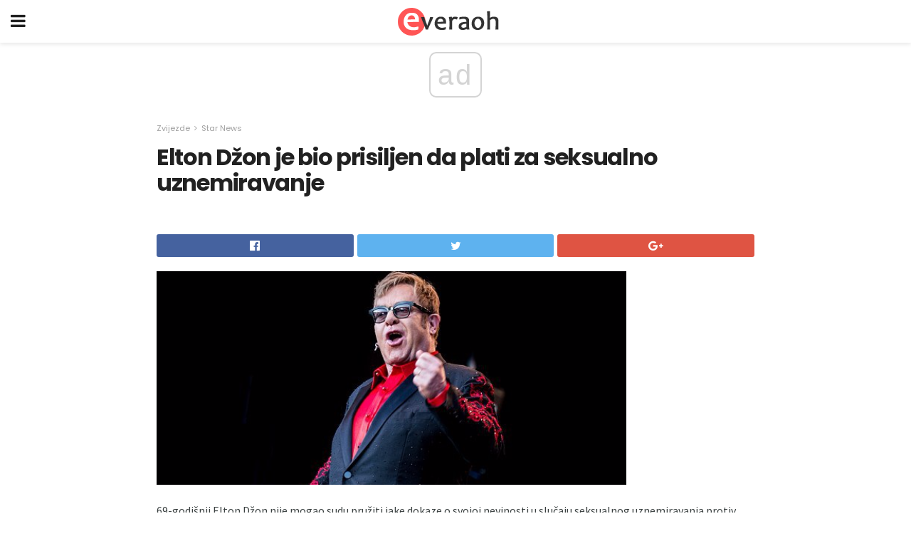

--- FILE ---
content_type: text/html; charset=UTF-8
request_url: https://bs.everaoh.com/elton-dzon-je-bio-prisiljen-da-plati-za-seksualno-uznemiravanje/
body_size: 13019
content:
<!doctype html>
<html amp>
<head>
<meta charset="utf-8">
<meta name="viewport" content="width=device-width,initial-scale=1,minimum-scale=1,maximum-scale=1,user-scalable=no">
<link rel="canonical" href="https://bs.everaoh.com/elton-dzon-je-bio-prisiljen-da-plati-za-seksualno-uznemiravanje/">
<script custom-element="amp-sidebar" src="https://cdn.ampproject.org/v0/amp-sidebar-0.1.js" async></script>
<link rel="icon" href="https://bs.everaoh.com/wp-content/themes/gadget-review/images/cropped-favicon-32x32.png" sizes="32x32" />
<link rel="icon" href="https://bs.everaoh.com/wp-content/themes/gadget-review/images/cropped-favicon-192x192.png" sizes="192x192" />
<link rel="apple-touch-icon-precomposed" href="https://bs.everaoh.com/wp-content/themes/gadget-review/images/cropped-favicon-180x180.png" />
<link href="https://maxcdn.bootstrapcdn.com/font-awesome/4.7.0/css/font-awesome.min.css" rel="stylesheet" type="text/css">
<title>Elton Džon je bio prisiljen da plati za seksualno uznemiravanje</title>
<script src="https://cdn.ampproject.org/v0.js" async></script>
<link rel="stylesheet" href="https://fonts.googleapis.com/css?family=Poppins%3Aregular%2C700%7CSource+Sans+Pro%3Areguler">
<style amp-boilerplate>body{-webkit-animation:-amp-start 8s steps(1,end) 0s 1 normal both;-moz-animation:-amp-start 8s steps(1,end) 0s 1 normal both;-ms-animation:-amp-start 8s steps(1,end) 0s 1 normal both;animation:-amp-start 8s steps(1,end) 0s 1 normal both}@-webkit-keyframes -amp-start{from{visibility:hidden}to{visibility:visible}}@-moz-keyframes -amp-start{from{visibility:hidden}to{visibility:visible}}@-ms-keyframes -amp-start{from{visibility:hidden}to{visibility:visible}}@-o-keyframes -amp-start{from{visibility:hidden}to{visibility:visible}}@keyframes -amp-start{from{visibility:hidden}to{visibility:visible}}</style>
<noscript>
	<style amp-boilerplate>body{-webkit-animation:none;-moz-animation:none;-ms-animation:none;animation:none}</style>
</noscript>
<style amp-custom>
	/*** Generic WP ***/
	/*.alignright {
	float: right;
	}
	.alignleft {
	float: left;
	}*/
	.aligncenter {
	display: block;
	margin-left: auto;
	margin-right: auto;
	}
	.amp-wp-enforced-sizes {
	/** Our sizes fallback is 100vw, and we have a padding on the container; the max-width here prevents the element from overflowing. **/
	max-width: 100%;
	margin: 0 auto;
	}
	.amp-wp-unknown-size img {
	/** Worst case scenario when we can't figure out dimensions for an image. **/
	/** Force the image into a box of fixed dimensions and use object-fit to scale. **/
	object-fit: contain;
	}
	/* Clearfix */
	.clearfix:before, .clearfix:after {
	content: " ";
	display: table;
	}
	.clearfix:after {
	clear: both;
	}
	/*** Theme Styles ***/
	.amp-wp-content, .amp-wp-title-bar div {
	margin: 0 auto;
	max-width: 600px;
	}
	body, html {
	height: 100%;
	margin: 0;
	}
	body {
	background-color: #FFFFFF;
	color: #393f3f;
	font-family: -apple-system, BlinkMacSystemFont, "Segoe UI", "Roboto", "Oxygen-Sans", "Ubuntu", "Cantarell", "Helvetica Neue", sans-serif;
	font-size: 14px;
	line-height: 1.785714285714286em;
	text-rendering: optimizeLegibility;
	-webkit-font-smoothing: antialiased;
	-moz-osx-font-smoothing: grayscale;
	}
	h1,
	h2,
	h3,
	h4,
	h5,
	h6,
	.amp-wp-title {
	color: #212121;
	}
	body,
	input,
	textarea,
	select,
	.chosen-container-single .chosen-single,
	.btn,
	.button {
	font-family: Poppins;
	}
	.amp-wp-article-content p {
	font-family: Source Sans Pro;
	}
	.jeg_mobile_wrapper {
	font-family: Poppins;
	}
	.amp-wp-title {
	font-family: Poppins;
	}
	::-moz-selection {
	background: #fde69a;
	color: #212121;
	text-shadow: none;
	}
	::-webkit-selection {
	background: #fde69a;
	color: #212121;
	text-shadow: none;
	}
	::selection {
	background: #fde69a;
	color: #212121;
	text-shadow: none;
	}
	p, ol, ul, figure {
	margin: 0 0 1em;
	padding: 0;
	}
	a, a:visited {
	text-decoration: none;
	}
	a:hover, a:active, a:focus {
	color: #212121;
	}
	/*** Global Color ***/
	a,
	a:visited,
	#breadcrumbs a:hover,
	.amp-related-content h3 a:hover,
	.amp-related-content h3 a:focus,
	.bestprice .price, .jeg_review_title
	{
	color: #af1a1a;
	}
	/*** Header ***/
	.amp-wp-header {
	text-align: center;
	background-color: #fff;
	height: 60px;
	box-shadow: 0 2px 6px rgba(0, 0, 0,.1);
	}
	.amp-wp-header.dark {
	background-color: #212121;
	}
	.amp-wp-header .jeg_mobile_logo {
	background-image: url(https://bs.everaoh.com/wp-content/themes/gadget-review/images/logo_gadget_mobile.png);
	}
	@media
	only screen and (-webkit-min-device-pixel-ratio: 2),
	only screen and (   min--moz-device-pixel-ratio: 2),
	only screen and (     -o-min-device-pixel-ratio: 2/1),
	only screen and (        min-device-pixel-ratio: 2),
	only screen and (                min-resolution: 192dpi),
	only screen and (                min-resolution: 2dppx) {
	.amp-wp-header .jeg_mobile_logo {
	background-image: url(https://bs.everaoh.com/wp-content/themes/gadget-review/images/logo_gadget_mobile2x.png);
	background-size: 180px;
	}
	}
	.amp-wp-header div {
	color: #fff;
	font-size: 1em;
	font-weight: 400;
	margin: 0 auto;
	position: relative;
	display: block;
	width: 100%;
	height: 100%;
	}
	.amp-wp-header a {
	text-align: center;
	width: 100%;
	height: 100%;
	display: block;
	background-position: center center;
	background-repeat: no-repeat;
	}
	.amp-wp-site-icon {
	vertical-align: middle;
	}
	/*** Article ***/
	.amp-wp-article {
	color: #333;
	font-size: 16px;
	line-height: 1.625em;
	margin: 22px auto 30px;
	padding: 0 15px;
	max-width: 840px;
	overflow-wrap: break-word;
	word-wrap: break-word;
	}
	/* Article Breadcrumb */
	.amp-wp-breadcrumb {
	margin: -5px auto 10px;
	font-size: 11px;
	color: #a0a0a0;
	}
	#breadcrumbs a {
	color: #53585c;
	}
	#breadcrumbs .fa {
	padding: 0 3px
	}
	#breadcrumbs .breadcrumb_last_link a {
	color: #a0a0a0
	}
	/* Article Header */
	.amp-wp-article-header {
	margin-bottom: 15px;
	}
	.amp-wp-title {
	display: block;
	width: 100%;
	font-size: 32px;
	font-weight: bold;
	line-height: 1.15;
	margin: 0 0 .4em;
	letter-spacing: -0.04em;
	}
	/* Article Meta */
	.amp-wp-meta {
	color: #a0a0a0;
	list-style: none;
	font-size: smaller;
	}
	.amp-wp-meta li {
	display: inline-block;
	line-height: 1;
	}
	.amp-wp-byline amp-img, .amp-wp-byline .amp-wp-author {
	display: inline-block;
	}
	.amp-wp-author a {
	font-weight: bold;
	}
	.amp-wp-byline amp-img {
	border-radius: 100%;
	position: relative;
	margin-right: 6px;
	vertical-align: middle;
	}
	.amp-wp-posted-on {
	margin-left: 5px;
	}
	.amp-wp-posted-on:before {
	content: '\2014';
	margin-right: 5px;
	}
	/* Featured image */
	/* .amp-wp-article .amp-wp-article-featured-image {
	margin: 0 -15px 15px;
	max-width: none;
	} */
	.amp-wp-article-featured-image amp-img {
	margin: 0 auto;
	}
	.amp-wp-article-featured-image.wp-caption .wp-caption-text {
	margin: 0 18px;
	}
	/* Social Share */
	.jeg_share_amp_container {
	margin: 0 0 15px;
	}
	.jeg_sharelist {
	float: none;
	display: -webkit-flex;
	display: -ms-flexbox;
	display: flex;
	-webkit-flex-wrap: wrap;
	-ms-flex-wrap: wrap;
	flex-wrap: wrap;
	-webkit-align-items: flex-start;
	-ms-flex-align: start;
	align-items: flex-start;
	}
	.jeg_share_button a {
	display: -webkit-flex;
	display: -ms-flexbox;
	display: flex;
	-webkit-flex: 1;
	-ms-flex: 1;
	flex: 1;
	-webkit-justify-content: center;
	-ms-flex-pack: center;
	justify-content: center;
	-webkit-backface-visibility: hidden;
	backface-visibility: hidden;
	}
	.jeg_share_button a {
	float: left;
	width: auto;
	height: 32px;
	line-height: 32px;
	white-space: nowrap;
	padding: 0 10px;
	color: #fff;
	background: #212121;
	margin: 0 5px 5px 0;
	border-radius: 3px;
	text-align: center;
	-webkit-transition: .2s;
	-o-transition: .2s;
	transition: .2s;
	}
	.jeg_share_button a:last-child {
	margin-right: 0
	}
	.jeg_share_button a:hover {
	opacity: .75
	}
	.jeg_share_button a > span {
	display: none;
	}
	.jeg_share_button .fa {
	font-size: 16px;
	line-height: inherit;
	}
	.jeg_share_button .jeg_btn-facebook {
	background: #45629f;
	}
	.jeg_share_button .jeg_btn-twitter {
	background: #5eb2ef;
	}
	.jeg_share_button .jeg_btn-pinterest {
	background: #e02647;
	}
	.jeg_share_button .jeg_btn-google-plus {
	background: #df5443;
	}
	/*** Article Content ***/
	.amp-wp-article-content {
	color: #393f3f;
	}
	.amp-wp-article-content ul, .amp-wp-article-content ol {
	margin: 0 0 1.5em 1.5em;
	}
	.amp-wp-article-content li {
	margin-bottom: 0.5em;
	}
	.amp-wp-article-content ul {
	list-style: square;
	}
	.amp-wp-article-content ol {
	list-style: decimal;
	}
	.amp-wp-article-content ul.fa-ul {
	list-style: none;
	margin-left: inherit;
	padding-left: inherit;
	}
	.amp-wp-article-content amp-img {
	margin: 0 auto 15px;
	}
	.amp-wp-article-content .wp-caption amp-img {
	margin-bottom: 0px;
	}
	.amp-wp-article-content amp-img.alignright {
	margin: 5px -15px 15px 15px;
	max-width: 60%;
	}
	.amp-wp-article-content amp-img.alignleft {
	margin: 5px 15px 15px -15px;
	max-width: 60%;
	}
	.amp-wp-article-content h1, .amp-wp-article-content h2, .amp-wp-article-content h3, .amp-wp-article-content h4, .amp-wp-article-content h5, .amp-wp-article-content h6 {
	font-weight: 500;
	}
	dt {
	font-weight: 600;
	}
	dd {
	margin-bottom: 1.25em;
	}
	em, cite {
	font-style: italic;
	}
	ins {
	background: #fcf8e3;
	}
	sub, sup {
	font-size: 62.5%;
	}
	sub {
	vertical-align: sub;
	bottom: 0;
	}
	sup {
	vertical-align: super;
	top: 0.25em;
	}
	/* Table */
	table {
	width: 100%;
	margin: 1em 0 30px;
	line-height: normal;
	color: #7b7b7b;
	}
	tr {
	border-bottom: 1px solid #eee;
	}
	tbody tr:hover {
	color: #53585c;
	background: #f7f7f7;
	}
	thead tr {
	border-bottom: 2px solid #eee;
	}
	th, td {
	font-size: 0.85em;
	padding: 8px 20px;
	text-align: left;
	border-left: 1px solid #eee;
	border-right: 1px solid #eee;
	}
	th {
	color: #53585c;
	font-weight: bold;
	vertical-align: middle;
	}
	tbody tr:last-child, th:first-child, td:first-child, th:last-child, td:last-child {
	border: 0;
	}
	/* Quotes */
	blockquote {
	display: block;
	color: #7b7b7b;
	font-style: italic;
	padding-left: 1em;
	border-left: 4px solid #eee;
	margin: 0 0 15px 0;
	}
	blockquote p:last-child {
	margin-bottom: 0;
	}
	/* Captions */
	.wp-caption {
	max-width: 100%;
	box-sizing: border-box;
	}
	.wp-caption.alignleft {
	margin: 5px 20px 20px 0;
	}
	.wp-caption.alignright {
	margin: 5px 0 20px 20px;
	}
	.wp-caption .wp-caption-text {
	margin: 3px 0 1em;
	font-size: 12px;
	color: #a0a0a0;
	text-align: center;
	}
	.wp-caption a {
	color: #a0a0a0;
	text-decoration: underline;
	}
	/* AMP Media */
	amp-carousel {
	margin-top: -25px;
	}
	.amp-wp-article-content amp-carousel amp-img {
	border: none;
	}
	amp-carousel > amp-img > img {
	object-fit: contain;
	}
	.amp-wp-iframe-placeholder {
	background-color: #212121;
	background-size: 48px 48px;
	min-height: 48px;
	}
	/* Shortcodes */
	.intro-text {
	font-size: larger;
	line-height: 1.421em;
	letter-spacing: -0.01em;
	}
	.dropcap {
	display: block;
	float: left;
	margin: 0.04em 0.2em 0 0;
	color: #212121;
	font-size: 3em;
	line-height: 1;
	padding: 10px 15px;
	}
	.dropcap.rounded {
	border-radius: 10px;
	}
	/* Pull Quote */
	.pullquote {
	font-size: larger;
	border: none;
	padding: 0 1em;
	position: relative;
	text-align: center;
	}
	.pullquote:before, .pullquote:after {
	content: '';
	display: block;
	width: 50px;
	height: 2px;
	background: #eee;
	}
	.pullquote:before {
	margin: 1em auto 0.65em;
	}
	.pullquote:after {
	margin: 0.75em auto 1em;
	}
	/* Article Review */
	.jeg_review_wrap {
	border-top: 3px solid #eee;
	padding-top: 20px;
	margin: 40px 0;
	}
	.jeg_reviewheader {
	margin-bottom: 20px;
	}
	.jeg_review_title {
	font-weight: bold;
	margin: 0 0 20px;
	}
	.jeg_review_wrap .jeg_review_subtitle {
	font-size: smaller;
	line-height: 1.4em;
	margin: 0 0 5px;
	}
	.jeg_review_wrap h3 {
	font-size: 16px;
	font-weight: bolder;
	margin: 0 0 10px;
	text-transform: uppercase;
	}
	.review_score {
	float: left;
	color: #fff;
	text-align: center;
	width: 70px;
	margin-right: 15px;
	}
	.review_score .score_text {
	background: rgba(0, 0, 0, 0.08);
	}
	.score_good {
	background: #0D86F7;
	}
	.score_avg {
	background: #A20DF7;
	}
	.score_bad {
	background: #F70D0D;
	}
	.score_value {
	display: block;
	font-size: 26px;
	font-weight: bold;
	line-height: normal;
	padding: 10px 0;
	}
	.score_value .percentsym {
	font-size: 50%;
	vertical-align: super;
	margin-right: -0.45em;
	}
	.score_text {
	display: block;
	padding: 3px 0;
	font-size: 12px;
	letter-spacing: 1.5px;
	text-transform: uppercase;
	text-rendering: auto;
	-webkit-font-smoothing: auto;
	-moz-osx-font-smoothing: auto;
	}
	.jeg_reviewdetail {
	margin-bottom: 30px;
	background: #f5f5f5;
	border-radius: 3px;
	width: 100%;
	}
	.conspros {
	padding: 15px 20px;
	}
	.jeg_reviewdetail .conspros:first-child {
	border-bottom: 1px solid #e0e0e0;
	}
	.jeg_reviewdetail ul {
	margin: 0;
	list-style-type: none;
	font-size: smaller;
	}
	.jeg_reviewdetail li {
	padding-left: 22px;
	position: relative;
	}
	.jeg_reviewdetail li > i {
	color: #a0a0a0;
	position: absolute;
	left: 0;
	top: -1px;
	font-style: normal;
	font-size: 14px;
	}
	.jeg_reviewdetail li > i:before {
	font-family: 'FontAwesome';
	content: "\f00c";
	display: inline-block;
	text-rendering: auto;
	-webkit-font-smoothing: antialiased;
	-moz-osx-font-smoothing: grayscale;
	}
	.jeg_reviewdetail .conspros:last-child li > i:before {
	content: "\f00d";
	}
	/* Review Breakdown */
	.jeg_reviewscore {
	padding: 15px 20px;
	border: 2px solid #eee;
	border-radius: 3px;
	margin-bottom: 30px;
	}
	.jeg_reviewscore ul {
	margin: 0;
	font-family: inherit;
	}
	.jeg_reviewscore li {
	margin: 1em 0;
	padding: 0;
	font-size: 13px;
	list-style: none;
	}
	/* Review Stars */
	.jeg_review_stars {
	font-size: 14px;
	color: #F7C90D;
	}
	.jeg_reviewstars li {
	border-top: 1px dotted #eee;
	padding-top: 8px;
	margin: 8px 0;
	}
	.jeg_reviewstars .reviewscore {
	float: right;
	font-size: 18px;
	color: #F7C90D;
	}
	/* Review Bars */
	.jeg_reviewbars .reviewscore {
	font-weight: bold;
	float: right;
	}
	.jeg_reviewbars .jeg_reviewbar_wrap, .jeg_reviewbars .barbg {
	height: 4px;
	border-radius: 2px;
	}
	.jeg_reviewbars .jeg_reviewbar_wrap {
	position: relative;
	background: #eee;
	clear: both;
	}
	.jeg_reviewbars .barbg {
	position: relative;
	display: block;
	background: #F7C90D;
	background: -moz-linear-gradient(left, rgba(247, 201, 13, 1) 0%, rgba(247, 201, 13, 1) 45%, rgba(247, 126, 13, 1) 100%);
	background: -webkit-linear-gradient(left, rgba(247, 201, 13, 1) 0%, rgba(247, 201, 13, 1) 45%, rgba(247, 126, 13, 1) 100%);
	background: linear-gradient(to right, rgba(247, 201, 13, 1) 0%, rgba(247, 201, 13, 1) 45%, rgba(247, 126, 13, 1) 100%);
	filter: progid:DXImageTransform.Microsoft.gradient(startColorstr='#f7c90d', endColorstr='#f77e0d', GradientType=1);
	}
	.jeg_reviewbars .barbg:after {
	width: 10px;
	height: 10px;
	border-radius: 100%;
	background: #fff;
	content: '';
	position: absolute;
	right: 0;
	display: block;
	border: 3px solid #F77E0D;
	top: -3px;
	box-sizing: border-box;
	}
	/* Product Deals */
	.jeg_deals h3 {
	text-transform: none;
	font-size: 18px;
	margin-bottom: 5px;
	font-weight: bold;
	}
	.dealstitle p {
	font-size: smaller;
	}
	.bestprice {
	margin-bottom: 1em;
	}
	.bestprice h4 {
	font-size: smaller;
	font-weight: bold;
	text-transform: uppercase;
	display: inline;
	}
	.bestprice .price {
	font-size: 1em;
	}
	.jeg_deals .price {
	font-weight: bold;
	}
	.jeg_deals a {
	color: #212121
	}
	/* Deals on Top Article */
	.jeg_deals_float {
	width: 100%;
	padding: 10px 15px 15px;
	background: #f5f5f5;
	border-radius: 3px;
	margin: 0 0 1.25em;
	box-sizing: border-box;
	}
	.jeg_deals_float h3 {
	font-size: smaller;
	margin: 0 0 5px;
	}
	.jeg_deals_float .jeg_storelist li {
	padding: 3px 7px;
	font-size: small;
	}
	ul.jeg_storelist {
	list-style: none;
	margin: 0;
	border: 1px solid #e0e0e0;
	font-family: inherit;
	}
	.jeg_storelist li {
	background: #fff;
	border-bottom: 1px solid #e0e0e0;
	padding: 5px 10px;
	margin: 0;
	font-size: 13px;
	}
	.jeg_storelist li:last-child {
	border-bottom: 0
	}
	.jeg_storelist li .priceinfo {
	float: right;
	}
	.jeg_storelist .productlink {
	display: inline-block;
	padding: 0 10px;
	color: #fff;
	border-radius: 2px;
	font-size: 11px;
	line-height: 20px;
	margin-left: 5px;
	text-transform: uppercase;
	font-weight: bold;
	}
	/* Article Footer Meta */
	.amp-wp-meta-taxonomy {
	display: block;
	list-style: none;
	margin: 20px 0;
	border-bottom: 2px solid #eee;
	}
	.amp-wp-meta-taxonomy span {
	font-weight: bold;
	}
	.amp-wp-tax-category, .amp-wp-tax-tag {
	font-size: smaller;
	line-height: 1.4em;
	margin: 0 0 1em;
	}
	.amp-wp-tax-tag span {
	font-weight: bold;
	margin-right: 3px;
	}
	.amp-wp-tax-tag a {
	color: #616161;
	background: #f5f5f5;
	display: inline-block;
	line-height: normal;
	padding: 3px 8px;
	margin: 0 3px 5px 0;
	-webkit-transition: all 0.2s linear;
	-o-transition: all 0.2s linear;
	transition: all 0.2s linear;
	}
	.amp-wp-tax-tag a:hover,
	.jeg_storelist .productlink {
	color: #fff;
	background: #af1a1a;
	}
	/* AMP Related */
	.amp-related-wrapper h2 {
	font-size: 16px;
	font-weight: bold;
	margin-bottom: 10px;
	}
	.amp-related-content {
	margin-bottom: 15px;
	overflow: hidden;
	}
	.amp-related-content amp-img {
	float: left;
	width: 100px;
	}
	.amp-related-text {
	margin-left: 100px;
	padding-left: 15px;
	}
	.amp-related-content h3 {
	font-size: 14px;
	font-weight: 500;
	line-height: 1.4em;
	margin: 0 0 5px;
	}
	.amp-related-content h3 a {
	color: #212121;
	}
	.amp-related-content .amp-related-meta {
	color: #a0a0a0;
	font-size: 10px;
	line-height: normal;
	text-transform: uppercase;
	}
	.amp-related-date {
	margin-left: 5px;
	}
	.amp-related-date:before {
	content: '\2014';
	margin-right: 5px;
	}
	/* AMP Comment */
	.amp-wp-comments-link {
	}
	.amp-wp-comments-link a {
	}
	/* AMP Footer */
	.amp-wp-footer {
	background: #f5f5f5;
	color: #999;
	text-align: center;
	}
	.amp-wp-footer .amp-wp-footer-inner {
	margin: 0 auto;
	padding: 15px;
	position: relative;
	}
	.amp-wp-footer h2 {
	font-size: 1em;
	line-height: 1.375em;
	margin: 0 0 .5em;
	}
	.amp-wp-footer .back-to-top {
	font-size: 11px;
	text-transform: uppercase;
	letter-spacing: 1px;
	}
	.amp-wp-footer p {
	font-size: 12px;
	line-height: 1.5em;
	margin: 1em 2em .6em;
	}
	.amp-wp-footer a {
	color: #53585c;
	text-decoration: none;
	}
	.amp-wp-social-footer a:not(:last-child) {
	margin-right: 0.8em;
	}
	/* AMP Ads */
	.amp_ad_wrapper {
	text-align: center;
	}
	/* AMP Sidebar */
	.toggle_btn,
	.amp-wp-header .jeg_search_toggle {
	color: #212121;
	background: transparent;
	font-size: 24px;
	top: 0;
	left: 0;
	position: absolute;
	display: inline-block;
	width: 50px;
	height: 60px;
	line-height: 60px;
	text-align: center;
	border: none;
	padding: 0;
	outline: 0;
	}
	.amp-wp-header.dark .toggle_btn,
	.amp-wp-header.dark .jeg_search_toggle {
	color: #fff;
	}
	.amp-wp-header .jeg_search_toggle {
	left: auto;
	right: 0;
	}
	#sidebar {
	background-color: #fff;
	width: 100%;
	max-width: 320px;
	}
	#sidebar > div:nth-child(3) {
	display: none;
	}
	.jeg_mobile_wrapper {
	height: 100%;
	overflow-x: hidden;
	overflow-y: auto;
	}
	.jeg_mobile_wrapper .nav_wrap {
	min-height: 100%;
	display: flex;
	flex-direction: column;
	position: relative;
	}
	.jeg_mobile_wrapper .nav_wrap:before {
	content: "";
	position: absolute;
	top: 0;
	left: 0;
	right: 0;
	bottom: 0;
	min-height: 100%;
	z-index: -1;
	}
	.jeg_mobile_wrapper .item_main {
	flex: 1;
	}
	.jeg_mobile_wrapper .item_bottom {
	-webkit-box-pack: end;
	-ms-flex-pack: end;
	justify-content: flex-end;
	}
	.jeg_aside_item {
	display: block;
	padding: 20px;
	border-bottom: 1px solid #eee;
	}
	.item_bottom .jeg_aside_item {
	padding: 10px 20px;
	border-bottom: 0;
	}
	.item_bottom .jeg_aside_item:first-child {
	padding-top: 20px;
	}
	.item_bottom .jeg_aside_item:last-child {
	padding-bottom: 20px;
	}
	.jeg_aside_item:last-child {
	border-bottom: 0;
	}
	.jeg_aside_item:after {
	content: "";
	display: table;
	clear: both;
	}
	/* Mobile Aside Widget */
	.jeg_mobile_wrapper .widget {
	display: block;
	padding: 20px;
	margin-bottom: 0;
	border-bottom: 1px solid #eee;
	}
	.jeg_mobile_wrapper .widget:last-child {
	border-bottom: 0;
	}
	.jeg_mobile_wrapper .widget .jeg_ad_module {
	margin-bottom: 0;
	}
	/* Mobile Menu Account */
	.jeg_aside_item.jeg_mobile_profile {
	display: none;
	}
	/* Mobile Menu */
	.jeg_navbar_mobile_wrapper {
	position: relative;
	z-index: 9;
	}
	.jeg_mobile_menu li a {
	color: #212121;
	margin-bottom: 15px;
	display: block;
	font-size: 18px;
	line-height: 1.444em;
	font-weight: bold;
	position: relative;
	}
	.jeg_mobile_menu li.sfHover > a, .jeg_mobile_menu li a:hover {
	color: #f70d28;
	}
	.jeg_mobile_menu,
	.jeg_mobile_menu ul {
	list-style: none;
	margin: 0px;
	}
	.jeg_mobile_menu ul {
	padding-bottom: 10px;
	padding-left: 20px;
	}
	.jeg_mobile_menu ul li a {
	color: #757575;
	font-size: 15px;
	font-weight: normal;
	margin-bottom: 12px;
	padding-bottom: 5px;
	border-bottom: 1px solid #eee;
	}
	.jeg_mobile_menu.sf-arrows .sfHover .sf-with-ul:after {
	-webkit-transform: rotate(90deg);
	transform: rotate(90deg);
	}
	/** Mobile Socials **/
	.jeg_mobile_wrapper .socials_widget {
	display: -webkit-box;
	display: -ms-flexbox;
	display: flex;
	}
	.jeg_mobile_wrapper .socials_widget a {
	margin-bottom: 0;
	display: block;
	}
	/* Mobile: Social Icon */
	.jeg_mobile_topbar .jeg_social_icon_block.nobg a {
	margin-right: 10px;
	}
	.jeg_mobile_topbar .jeg_social_icon_block.nobg a .fa {
	font-size: 14px;
	}
	/* Mobile Search */
	.jeg_navbar_mobile .jeg_search_wrapper {
	position: static;
	}
	.jeg_navbar_mobile .jeg_search_popup_expand {
	float: none;
	}
	.jeg_search_expanded .jeg_search_popup_expand .jeg_search_toggle {
	position: relative;
	}
	.jeg_navbar_mobile .jeg_search_expanded .jeg_search_popup_expand .jeg_search_toggle:before {
	border-color: transparent transparent #fff;
	border-style: solid;
	border-width: 0 8px 8px;
	content: "";
	right: 0;
	position: absolute;
	bottom: -1px;
	z-index: 98;
	}
	.jeg_navbar_mobile .jeg_search_expanded .jeg_search_popup_expand .jeg_search_toggle:after {
	border-color: transparent transparent #eee;
	border-style: solid;
	border-width: 0 9px 9px;
	content: "";
	right: -1px;
	position: absolute;
	bottom: 0px;
	z-index: 97;
	}
	.jeg_navbar_mobile .jeg_search_popup_expand .jeg_search_form:before,
	.jeg_navbar_mobile .jeg_search_popup_expand .jeg_search_form:after {
	display: none;
	}
	.jeg_navbar_mobile .jeg_search_popup_expand .jeg_search_form {
	width: auto;
	border-left: 0;
	border-right: 0;
	left: -15px;
	right: -15px;
	padding: 20px;
	-webkit-transform: none;
	transform: none;
	}
	.jeg_navbar_mobile .jeg_search_popup_expand .jeg_search_result {
	margin-top: 84px;
	width: auto;
	left: -15px;
	right: -15px;
	border: 0;
	}
	.jeg_navbar_mobile .jeg_search_form .jeg_search_button {
	font-size: 18px;
	}
	.jeg_navbar_mobile .jeg_search_wrapper .jeg_search_input {
	font-size: 18px;
	padding: .5em 40px .5em 15px;
	height: 42px;
	}
	.jeg_navbar_mobile .jeg_nav_left .jeg_search_popup_expand .jeg_search_form:before {
	right: auto;
	left: 16px;
	}
	.jeg_navbar_mobile .jeg_nav_left .jeg_search_popup_expand .jeg_search_form:after {
	right: auto;
	left: 15px;
	}
	.jeg_search_wrapper .jeg_search_input {
	width: 100%;
	vertical-align: middle;
	height: 40px;
	padding: 0.5em 30px 0.5em 14px;
	box-sizing: border-box;
	}
	.jeg_mobile_wrapper .jeg_search_result {
	width: 100%;
	border-left: 0;
	border-right: 0;
	right: 0;
	}
	.admin-bar .jeg_mobile_wrapper {
	padding-top: 32px;
	}
	.admin-bar .jeg_show_menu .jeg_menu_close {
	top: 65px;
	}
	/* Mobile Copyright */
	.jeg_aside_copyright {
	font-size: 11px;
	color: #757575;
	letter-spacing: .5px;
	}
	.jeg_aside_copyright a {
	color: inherit;
	border-bottom: 1px solid #aaa;
	}
	.jeg_aside_copyright p {
	margin-bottom: 1.2em;
	}
	.jeg_aside_copyright p:last-child {
	margin-bottom: 0;
	}
	/* Social Icon */
	.socials_widget a {
	display: inline-block;
	margin: 0 10px 10px 0;
	text-decoration: none;
	}
	.socials_widget.nobg a {
	margin: 0 20px 15px 0;
	}
	.socials_widget a:last-child {
	margin-right: 0
	}
	.socials_widget.nobg a .fa {
	font-size: 18px;
	width: auto;
	height: auto;
	line-height: inherit;
	background: transparent;
	}
	.socials_widget a .fa {
	font-size: 1em;
	display: inline-block;
	width: 38px;
	line-height: 36px;
	white-space: nowrap;
	color: #fff;
	text-align: center;
	-webkit-transition: all 0.2s ease-in-out;
	-o-transition: all 0.2s ease-in-out;
	transition: all 0.2s ease-in-out;
	}
	.socials_widget.circle a .fa {
	border-radius: 100%;
	}
	/* Social Color */
	.socials_widget .jeg_rss .fa {
	background: #ff6f00;
	}
	.socials_widget .jeg_facebook .fa {
	background: #45629f;
	}
	.socials_widget .jeg_twitter .fa {
	background: #5eb2ef;
	}
	.socials_widget .jeg_google-plus .fa {
	background: #df5443;
	}
	.socials_widget .jeg_linkedin .fa {
	background: #0083bb;
	}
	.socials_widget .jeg_instagram .fa {
	background: #125d8f;
	}
	.socials_widget .jeg_pinterest .fa {
	background: #e02647;
	}
	.socials_widget .jeg_behance .fa {
	background: #1e72ff;
	}
	.socials_widget .jeg_dribbble .fa {
	background: #eb5590;
	}
	.socials_widget .jeg_reddit .fa {
	background: #5f99cf;
	}
	.socials_widget .jeg_stumbleupon .fa {
	background: #ff4e2e;
	}
	.socials_widget .jeg_vimeo .fa {
	background: #a1d048;
	}
	.socials_widget .jeg_github .fa {
	background: #313131;
	}
	.socials_widget .jeg_flickr .fa {
	background: #ff0077;
	}
	.socials_widget .jeg_tumblr .fa {
	background: #2d4862;
	}
	.socials_widget .jeg_soundcloud .fa {
	background: #ffae00;
	}
	.socials_widget .jeg_youtube .fa {
	background: #c61d23;
	}
	.socials_widget .jeg_twitch .fa {
	background: #6441a5;
	}
	.socials_widget .jeg_vk .fa {
	background: #3e5c82;
	}
	.socials_widget .jeg_weibo .fa {
	background: #ae2c00;
	}
	/* Social Color No Background*/
	.socials_widget.nobg .jeg_rss .fa {
	color: #ff6f00;
	}
	.socials_widget.nobg .jeg_facebook .fa {
	color: #45629f;
	}
	.socials_widget.nobg .jeg_twitter .fa {
	color: #5eb2ef;
	}
	.socials_widget.nobg .jeg_google-plus .fa {
	color: #df5443;
	}
	.socials_widget.nobg .jeg_linkedin .fa {
	color: #0083bb;
	}
	.socials_widget.nobg .jeg_instagram .fa {
	color: #125d8f;
	}
	.socials_widget.nobg .jeg_pinterest .fa {
	color: #e02647;
	}
	.socials_widget.nobg .jeg_behance .fa {
	color: #1e72ff;
	}
	.socials_widget.nobg .jeg_dribbble .fa {
	color: #eb5590;
	}
	.socials_widget.nobg .jeg_reddit .fa {
	color: #5f99cf;
	}
	.socials_widget.nobg .jeg_stumbleupon .fa {
	color: #ff4e2e;
	}
	.socials_widget.nobg .jeg_vimeo .fa {
	color: #a1d048;
	}
	.socials_widget.nobg .jeg_github .fa {
	color: #313131;
	}
	.socials_widget.nobg .jeg_flickr .fa {
	color: #ff0077;
	}
	.socials_widget.nobg .jeg_tumblr .fa {
	color: #2d4862;
	}
	.socials_widget.nobg .jeg_soundcloud .fa {
	color: #ffae00;
	}
	.socials_widget.nobg .jeg_youtube .fa {
	color: #c61d23;
	}
	.socials_widget.nobg .jeg_twitch .fa {
	color: #6441a5;
	}
	.socials_widget.nobg .jeg_vk .fa {
	color: #3e5c82;
	}
	.socials_widget.nobg .jeg_weibo .fa {
	color: #ae2c00;
	}
	/** Mobile Search Form **/
	.jeg_search_wrapper {
	position: relative;
	}
	.jeg_search_wrapper .jeg_search_form {
	display: block;
	position: relative;
	line-height: normal;
	min-width: 60%;
	}
	.jeg_search_no_expand .jeg_search_toggle {
	display: none;
	}
	.jeg_mobile_wrapper .jeg_search_result {
	width: 100%;
	border-left: 0;
	border-right: 0;
	right: 0;
	}
	.jeg_search_hide {
	display: none;
	}
	.jeg_mobile_wrapper .jeg_search_no_expand .jeg_search_input {
	box-shadow: inset 0 2px 2px rgba(0,0,0,.05);
	}
	.jeg_mobile_wrapper .jeg_search_result {
	width: 100%;
	border-left: 0;
	border-right: 0;
	right: 0;
	}
	.jeg_search_no_expand.round .jeg_search_input {
	border-radius: 33px;
	padding: .5em 15px;
	}
	.jeg_search_no_expand.round .jeg_search_button {
	padding-right: 12px;
	}
	input:not([type="submit"]) {
	display: inline-block;
	background: #fff;
	border: 1px solid #e0e0e0;
	border-radius: 0;
	padding: 7px 14px;
	height: 40px;
	outline: none;
	font-size: 14px;
	font-weight: 300;
	margin: 0;
	width: 100%;
	max-width: 100%;
	-webkit-transition: all 0.2s ease;
	transition: .25s ease;
	box-shadow: none;
	}
	input[type="submit"], .btn {
	border: none;
	background: #f70d28;
	color: #fff;
	padding: 0 20px;
	line-height: 40px;
	height: 40px;
	display: inline-block;
	cursor: pointer;
	text-transform: uppercase;
	font-size: 13px;
	font-weight: bold;
	letter-spacing: 2px;
	outline: 0;
	-webkit-appearance: none;
	-webkit-transition: .3s ease;
	transition: .3s ease;
	}
	.jeg_search_wrapper .jeg_search_button {
	color: #212121;
	background: transparent;
	border: 0;
	font-size: 14px;
	outline: none;
	cursor: pointer;
	position: absolute;
	height: auto;
	min-height: unset;
	top: 0;
	bottom: 0;
	right: 0;
	padding: 0 10px;
	transition: none;
	}
	/** Mobile Dark Scheme **/
	.dark .jeg_bg_overlay {
	background: #fff;
	}
	.dark .jeg_mobile_wrapper {
	background-color: #212121;
	color: #f5f5f5;
	}
	.dark .jeg_mobile_wrapper .jeg_search_result {
	background: rgba(0, 0, 0, .9);
	color: #f5f5f5;
	border: 0;
	}
	.dark .jeg_menu_close {
	color: #212121;
	}
	.dark .jeg_aside_copyright,
	.dark .profile_box a,
	.dark .jeg_mobile_menu li a,
	.dark .jeg_mobile_wrapper .jeg_search_result a,
	.dark .jeg_mobile_wrapper .jeg_search_result .search-link {
	color: #f5f5f5;
	}
	.dark .jeg_aside_copyright a {
	border-color: rgba(255, 255, 255, .8)
	}
	.dark .jeg_aside_item,
	.dark .jeg_mobile_menu ul li a,
	.dark .jeg_search_result.with_result .search-all-button {
	border-color: rgba(255, 255, 255, .15);
	}
	.dark .profile_links li a,
	.dark .jeg_mobile_menu.sf-arrows .sf-with-ul:after,
	.dark .jeg_mobile_menu ul li a {
	color: rgba(255, 255, 255, .5)
	}
	.dark .jeg_mobile_wrapper .jeg_search_no_expand .jeg_search_input {
	background: rgba(255, 255, 255, 0.1);
	border: 0;
	}
	.dark .jeg_mobile_wrapper .jeg_search_no_expand .jeg_search_button,
	.dark .jeg_mobile_wrapper .jeg_search_no_expand .jeg_search_input {
	color: #fafafa;
	}
	.dark .jeg_mobile_wrapper .jeg_search_no_expand .jeg_search_input::-webkit-input-placeholder {
	color: rgba(255, 255, 255, 0.75);
	}
	.dark .jeg_mobile_wrapper .jeg_search_no_expand .jeg_search_input:-moz-placeholder {
	color: rgba(255, 255, 255, 0.75);
	}
	.dark .jeg_mobile_wrapper .jeg_search_no_expand .jeg_search_input::-moz-placeholder {
	color: rgba(255, 255, 255, 0.75);
	}
	.dark .jeg_mobile_wrapper .jeg_search_no_expand .jeg_search_input:-ms-input-placeholder {
	color: rgba(255, 255, 255, 0.75);
	}
	/* RTL */
	.rtl .socials_widget.nobg a {
	margin: 0 0 15px 20px;
	}
	.rtl .amp-wp-social-footer a:not(:last-child) {
	margin-left: 0.8em;
	margin-right: 0;
	}
	.rtl .jeg_search_no_expand.round .jeg_search_input {
	padding: 15px 2.5em 15px .5em;
	}
	.rtl .jeg_share_button a {
	margin: 0 0px 5px 5px;
	}
	.rtl .jeg_share_button a:last-child {
	margin-left: 0;
	}
	.rtl blockquote {
	padding-left: 0;
	padding-right: 1em;
	border-left: 0;
	border-right-width: 4px;
	border-right: 4px solid #eee;
	}
	amp-consent {
	position: relative;
	}
	.gdpr-consent {
	bottom: 0;
	left: 0;
	overflow: hiddent;
	z-index: 1000;
	width: 100%;
	position: fixed;
	}
	.gdpr-consent-wrapper {
	text-align: center;
	padding: 15px 10px;
	background: #f5f5f5;
	position: relative;
	}
	.gdpr-consent-content h2 {
	margin: 10px 0;
	}
	.gdpr-consent-close {
	position: absolute;
	top: 10px;
	right: 10px;
	font-size: 24px;
	border:none;
	}
	.btn.gdpr-consent-button-y {
	background: #ddd;
	color: #212121;
	margin-right:10px;
	}
	#post-consent-ui {
	text-align: center;
	}
	#post-consent-ui a {
	background: none;
	color: #666;
	text-decoration: underline;
	font-weight: normal;
	font-size: 12px;
	letter-spacing: normal;
	}
	/* Responsive */
	@media screen and (max-width: 782px) {
	.admin-bar .jeg_mobile_wrapper {
	padding-top: 46px;
	}
	}
	@media only screen and (max-width: 320px) {
	#sidebar {
	max-width: 275px;
	}
	}
	/* Inline styles */
	.amp-wp-inline-c887c9e63fd33e5f09257bac570c00e9{max-width:90%;}.amp-wp-inline-5fa9262caee11a9734c9dbd5389f6e97{max-width:70%;}.amp-wp-inline-2676cd1bfa7e8feb4f0e0e8086ae9ce4{max-width:300px;}
	
	#statcounter{width:1px;height:1px;}
	
	.zxcvb{ max-width: 600px;}

</style>
<script async custom-element="amp-ad" src="https://cdn.ampproject.org/v0/amp-ad-0.1.js"></script>

<script async src="//cmp.optad360.io/items/63f6c53a-f416-4896-84bc-8cc1a0714bb6.min.js"></script>
<script async src="//get.optad360.io/sf/367c555d-8127-43d7-88a8-15d6b7dc49c2/plugin.min.js"></script>

</head>
<body class="">


<header id="#top" class="amp-wp-header normal">
	<div>
		<button on="tap:sidebar.toggle" class="toggle_btn"> <i class="fa fa-bars"></i> </button>
		<a class="jeg_mobile_logo" href="/" ></a>
	</div>
</header>
<amp-sidebar id="sidebar" layout="nodisplay" side="left" class="normal">
	<div class="jeg_mobile_wrapper">
		<div class="nav_wrap">
			<div class="item_main">
				<div class="jeg_aside_item">
					<ul class="jeg_mobile_menu">
	<li class="menu-item menu-item-type-post_type menu-item-object-page menu-item-home menu-item-has-children">
		<a href="https://bs.everaoh.com/category/kuca/">Kuća</a>

					<ul class="sub-menu">
							<li class="menu-item menu-item-type-post_type menu-item-object-page menu-item-home"><a href="https://bs.everaoh.com/category/dizajn-enterijera/">Dizajn enterijera</a></li>
							<li class="menu-item menu-item-type-post_type menu-item-object-page menu-item-home"><a href="https://bs.everaoh.com/category/biljke/">Biljke</a></li>
							<li class="menu-item menu-item-type-post_type menu-item-object-page menu-item-home"><a href="https://bs.everaoh.com/category/kucni-ljubimci-dozvoljeni/">Kućni ljubimci dozvoljeni</a></li>
						</ul>
			</li>
	<li class="menu-item menu-item-type-post_type menu-item-object-page menu-item-home menu-item-has-children">
		<a href="https://bs.everaoh.com/category/moda/">Moda</a>

					<ul class="sub-menu">
							<li class="menu-item menu-item-type-post_type menu-item-object-page menu-item-home"><a href="https://bs.everaoh.com/category/vodic-za-kupovinu/">Vodič za kupovinu</a></li>
							<li class="menu-item menu-item-type-post_type menu-item-object-page menu-item-home"><a href="https://bs.everaoh.com/category/fashion-news/">Fashion News</a></li>
							<li class="menu-item menu-item-type-post_type menu-item-object-page menu-item-home"><a href="https://bs.everaoh.com/category/style-lessons/">Style Lessons</a></li>
						</ul>
			</li>
	<li class="menu-item menu-item-type-post_type menu-item-object-page menu-item-home menu-item-has-children">
		<a href="https://bs.everaoh.com/category/lepota-i-zdravlje/">Lepota i zdravlje</a>

					<ul class="sub-menu">
							<li class="menu-item menu-item-type-post_type menu-item-object-page menu-item-home"><a href="https://bs.everaoh.com/category/zdravlje-zena/">Zdravlje žena</a></li>
							<li class="menu-item menu-item-type-post_type menu-item-object-page menu-item-home"><a href="https://bs.everaoh.com/category/zenska-konsultacija/">Ženska konsultacija</a></li>
							<li class="menu-item menu-item-type-post_type menu-item-object-page menu-item-home"><a href="https://bs.everaoh.com/category/piggy-banka-narodnih-recepata/">Piggy banka narodnih recepata</a></li>
						</ul>
			</li>
	<li class="menu-item menu-item-type-post_type menu-item-object-page menu-item-home menu-item-has-children">
		<a href="https://bs.everaoh.com/category/hrana/">Hrana</a>

					<ul class="sub-menu">
							<li class="menu-item menu-item-type-post_type menu-item-object-page menu-item-home"><a href="https://bs.everaoh.com/category/ukusni-artikli/">Ukusni artikli</a></li>
							<li class="menu-item menu-item-type-post_type menu-item-object-page menu-item-home"><a href="https://bs.everaoh.com/category/deserti/">Deserti</a></li>
							<li class="menu-item menu-item-type-post_type menu-item-object-page menu-item-home"><a href="https://bs.everaoh.com/category/kuhinje-sveta/">Kuhinje sveta</a></li>
						</ul>
			</li>
	<li class="menu-item menu-item-type-post_type menu-item-object-page menu-item-home menu-item-has-children">
		<a href="https://bs.everaoh.com/category/materinstvo/">Materinstvo</a>

					<ul class="sub-menu">
							<li class="menu-item menu-item-type-post_type menu-item-object-page menu-item-home"><a href="https://bs.everaoh.com/category/trudnoca/">Trudnoća</a></li>
							<li class="menu-item menu-item-type-post_type menu-item-object-page menu-item-home"><a href="https://bs.everaoh.com/category/dete-i-briga-za-njega/">Dete i briga za njega</a></li>
							<li class="menu-item menu-item-type-post_type menu-item-object-page menu-item-home"><a href="https://bs.everaoh.com/category/zdravlje-djece/">Zdravlje djece</a></li>
						</ul>
			</li>
	<li class="menu-item menu-item-type-post_type menu-item-object-page menu-item-home menu-item-has-children">
		<a href="https://bs.everaoh.com/category/zvijezde/">Zvijezde</a>

					<ul class="sub-menu">
							<li class="menu-item menu-item-type-post_type menu-item-object-page menu-item-home"><a href="https://bs.everaoh.com/category/star-news/">Star News</a></li>
							<li class="menu-item menu-item-type-post_type menu-item-object-page menu-item-home"><a href="https://bs.everaoh.com/category/pritisnite-o-zvezdama/">Pritisnite o zvezdama</a></li>
							<li class="menu-item menu-item-type-post_type menu-item-object-page menu-item-home"><a href="https://bs.everaoh.com/category/enciklopedija-zvezda/">Enciklopedija zvezda</a></li>
						</ul>
			</li>
	<li class="menu-item menu-item-type-post_type menu-item-object-page menu-item-home menu-item-has-children">
		<a href="https://bs.everaoh.com/category/fitnes/">Fitnes</a>

					<ul class="sub-menu">
							<li class="menu-item menu-item-type-post_type menu-item-object-page menu-item-home"><a href="https://bs.everaoh.com/category/pravilna-ishrana/">Pravilna ishrana</a></li>
							<li class="menu-item menu-item-type-post_type menu-item-object-page menu-item-home"><a href="https://bs.everaoh.com/category/dijete/">Dijete</a></li>
							<li class="menu-item menu-item-type-post_type menu-item-object-page menu-item-home"><a href="https://bs.everaoh.com/category/smanjite-tezinu-pravila/">Smanjite težinu pravila</a></li>
						</ul>
			</li>
	<li class="menu-item menu-item-type-post_type menu-item-object-page menu-item-home menu-item-has-children">
		<a href="https://bs.everaoh.com/category/psihologija-i-odnosi/">Psihologija i odnosi</a>

					<ul class="sub-menu">
							<li class="menu-item menu-item-type-post_type menu-item-object-page menu-item-home"><a href="https://bs.everaoh.com/category/znas-sebe/">Znaš sebe</a></li>
							<li class="menu-item menu-item-type-post_type menu-item-object-page menu-item-home"><a href="https://bs.everaoh.com/category/karijera/">Karijera</a></li>
							<li class="menu-item menu-item-type-post_type menu-item-object-page menu-item-home"><a href="https://bs.everaoh.com/category/samorazvoj/">Samorazvoj</a></li>
						</ul>
			</li>
	<li class="menu-item menu-item-type-post_type menu-item-object-page menu-item-home menu-item-has-children">
		<a href="https://bs.everaoh.com/category/ezoterika/">Ezoterika</a>

					<ul class="sub-menu">
							<li class="menu-item menu-item-type-post_type menu-item-object-page menu-item-home"><a href="https://bs.everaoh.com/category/znaci/">Znaci</a></li>
							<li class="menu-item menu-item-type-post_type menu-item-object-page menu-item-home"><a href="https://bs.everaoh.com/category/extrasensory/">Extrasensory</a></li>
							<li class="menu-item menu-item-type-post_type menu-item-object-page menu-item-home"><a href="https://bs.everaoh.com/category/plots-and-rites/">Plots and Rites</a></li>
						</ul>
			</li>
	<li class="menu-item menu-item-type-post_type menu-item-object-page menu-item-home menu-item-has-children">
		<a href="https://bs.everaoh.com/category/evropa/">Evropa</a>

					<ul class="sub-menu">
							<li class="menu-item menu-item-type-post_type menu-item-object-page menu-item-home"><a href="https://bs.everaoh.com/category/ceska-republika/">Češka Republika</a></li>
							<li class="menu-item menu-item-type-post_type menu-item-object-page menu-item-home"><a href="https://bs.everaoh.com/category/belgija/">Belgija</a></li>
							<li class="menu-item menu-item-type-post_type menu-item-object-page menu-item-home"><a href="https://bs.everaoh.com/category/svajcarska/">Švajcarska</a></li>
						</ul>
			</li>
	<li class="menu-item menu-item-type-post_type menu-item-object-page menu-item-home menu-item-has-children">
		<a href="https://bs.everaoh.com/category/turizam/">Turizam</a>

					<ul class="sub-menu">
							<li class="menu-item menu-item-type-post_type menu-item-object-page menu-item-home"><a href="https://bs.everaoh.com/category/evropa/">Evropa</a></li>
							<li class="menu-item menu-item-type-post_type menu-item-object-page menu-item-home"><a href="https://bs.everaoh.com/category/azija/">Azija</a></li>
							<li class="menu-item menu-item-type-post_type menu-item-object-page menu-item-home"><a href="https://bs.everaoh.com/category/afrika/">Afrika</a></li>
						</ul>
			</li>
	<li class="menu-item menu-item-type-post_type menu-item-object-page menu-item-home menu-item-has-children">
		<a href="https://bs.everaoh.com/category/azija/">Azija</a>

					<ul class="sub-menu">
							<li class="menu-item menu-item-type-post_type menu-item-object-page menu-item-home"><a href="https://bs.everaoh.com/category/indonezija/">Indonezija</a></li>
							<li class="menu-item menu-item-type-post_type menu-item-object-page menu-item-home"><a href="https://bs.everaoh.com/category/japan/">Japan</a></li>
							<li class="menu-item menu-item-type-post_type menu-item-object-page menu-item-home"><a href="https://bs.everaoh.com/category/juzna-koreja/">Južna Koreja</a></li>
						</ul>
			</li>
	<li class="menu-item menu-item-type-post_type menu-item-object-page menu-item-home menu-item-has-children">
		<a href="https://bs.everaoh.com/category/juzna-amerika/">Južna Amerika</a>

					<ul class="sub-menu">
							<li class="menu-item menu-item-type-post_type menu-item-object-page menu-item-home"><a href="https://bs.everaoh.com/category/argentina/">Argentina</a></li>
							<li class="menu-item menu-item-type-post_type menu-item-object-page menu-item-home"><a href="https://bs.everaoh.com/category/cile/">Čile</a></li>
							<li class="menu-item menu-item-type-post_type menu-item-object-page menu-item-home"><a href="https://bs.everaoh.com/category/urugvaj/">Urugvaj</a></li>
						</ul>
			</li>
	<li class="menu-item menu-item-type-post_type menu-item-object-page menu-item-home menu-item-has-children">
		<a href="https://bs.everaoh.com/category/afrika/">Afrika</a>

					<ul class="sub-menu">
							<li class="menu-item menu-item-type-post_type menu-item-object-page menu-item-home"><a href="https://bs.everaoh.com/category/juzna-afrika/">Južna Afrika</a></li>
							<li class="menu-item menu-item-type-post_type menu-item-object-page menu-item-home"><a href="https://bs.everaoh.com/category/kenija/">Kenija</a></li>
							<li class="menu-item menu-item-type-post_type menu-item-object-page menu-item-home"><a href="https://bs.everaoh.com/category/maroko/">Maroko</a></li>
						</ul>
			</li>
	<li class="menu-item menu-item-type-post_type menu-item-object-page menu-item-home menu-item-has-children">
		<a href="https://bs.everaoh.com/category/sjeverna-amerika/">Sjeverna Amerika</a>

					<ul class="sub-menu">
							<li class="menu-item menu-item-type-post_type menu-item-object-page menu-item-home"><a href="https://bs.everaoh.com/category/panama/">Panama</a></li>
							<li class="menu-item menu-item-type-post_type menu-item-object-page menu-item-home"><a href="https://bs.everaoh.com/category/kostarika/">Kostarika</a></li>
							<li class="menu-item menu-item-type-post_type menu-item-object-page menu-item-home"><a href="https://bs.everaoh.com/category/barbados/">Barbados</a></li>
						</ul>
			</li>
	<li class="menu-item menu-item-type-post_type menu-item-object-page menu-item-home menu-item-has-children">
		<a href="https://bs.everaoh.com/category/bliski-istok/">Bliski istok</a>

					<ul class="sub-menu">
							<li class="menu-item menu-item-type-post_type menu-item-object-page menu-item-home"><a href="https://bs.everaoh.com/category/ujedinjeni-arapski-emirati/">Ujedinjeni Arapski Emirati</a></li>
							<li class="menu-item menu-item-type-post_type menu-item-object-page menu-item-home"><a href="https://bs.everaoh.com/category/izrael/">Izrael</a></li>
							<li class="menu-item menu-item-type-post_type menu-item-object-page menu-item-home"><a href="https://bs.everaoh.com/category/saudijska-arabija/">Saudijska Arabija</a></li>
						</ul>
			</li>
	<li class="menu-item menu-item-type-post_type menu-item-object-page menu-item-home menu-item-has-children">
		<a href="https://bs.everaoh.com/category/australija-i-okeanija/">Australija i Okeanija</a>

					<ul class="sub-menu">
							<li class="menu-item menu-item-type-post_type menu-item-object-page menu-item-home"><a href="https://bs.everaoh.com/category/australija/">Australija</a></li>
							<li class="menu-item menu-item-type-post_type menu-item-object-page menu-item-home"><a href="https://bs.everaoh.com/category/novi-zeland/">Novi Zeland</a></li>
						</ul>
			</li>
					</ul>
				</div>
			</div>
			<div class="item_bottom">
			</div>
		</div>
	</div>
</amp-sidebar>





<article class="amp-wp-article">
	<div class="amp-wp-breadcrumb">
		<div id="breadcrumbs">
			<span class="breadcrumb_last_link"><a href="https://bs.everaoh.com/category/zvijezde/">Zvijezde</a></span> <i class="fa fa-angle-right"></i> <span class="breadcrumb_last_link"><a href="https://bs.everaoh.com/category/star-news/">Star News</a></span>		</div>
	</div>
	<header class="amp-wp-article-header">
		<h1 class="amp-wp-title">Elton Džon je bio prisiljen da plati za seksualno uznemiravanje</h1>
		<ul class="amp-wp-meta">
			<li class="amp-wp-byline">

							</li>
		</ul>
	</header>

		<div class="amp-wp-share">
		<div class="jeg_share_amp_container">
			<div class="jeg_share_button share-amp clearfix">
				<div class="jeg_sharelist">
					<a href="http://www.facebook.com/sharer.php?u=https%3A%2F%2Fbs.everaoh.com%2Felton-dzon-je-bio-prisiljen-da-plati-za-seksualno-uznemiravanje%2F" class="jeg_btn-facebook expanded"><i class="fa fa-facebook-official"></i><span>Share on Facebook</span></a><a href="https://twitter.com/intent/tweet?text=Elton+D%C5%BEon+je+bio+prisiljen+da+plati+za+seksualno+uznemiravanje%0A&url=https%3A%2F%2Fbs.everaoh.com%2Felton-dzon-je-bio-prisiljen-da-plati-za-seksualno-uznemiravanje%2F" class="jeg_btn-twitter expanded"><i class="fa fa-twitter"></i><span>Share on Twitter</span></a><a href="https://plus.google.com/share?url=https%3A%2F%2Fbs.everaoh.com%2Felton-dzon-je-bio-prisiljen-da-plati-za-seksualno-uznemiravanje%2F" class="jeg_btn-google-plus "><i class="fa fa-google-plus"></i></a>
				</div>
			</div>
		</div>
	</div>
	<div class="amp-wp-article-content">
		


<amp-img alt="Elton Džon je bio prisiljen da plati za seksualno uznemiravanje" src="https://eveimg.everaoh.com/evei/04d7c2a1e8f22cc9.png" width="660" height="300" layout="intrinsic"></amp-img><p> 69-godišnji Elton Džon nije mogao sudu pružiti jake dokaze o svojoj nevinosti u slučaju seksualnog uznemiravanja protiv Jeffrey Wenniger-a, koji je radio kao čuvar pevačice. Morao je da plati tužiocu šestocifreni iznos za moralnu štetu. </p>


<h3> Prestavuchy poslodavac </h3><p> U martu, telohranitelj Eltona Džona je ga tužio, optužujući bivšeg šefa ozbiljnih stvari. Rekao je da ga je konstantno uhvatio genitalija, pokušavajući da mu donese ruke u njegove pantalone, da mu je pestrio i gađao. Ser Elton, naravno, nije priznao svoju krivicu i pozvao je Wennigerovu riječ &quot;neosnovana laž&quot;. </p>
 Pročitajte takođe <ul><li>  Najsmjernijih i zabavnih trenutaka i Internet memorija sa vjenčanja princa Harryja i Megan Markla!  </li><li> <a href="https://bs.everaoh.com/najinteresantniji-detalji-i-fotografije-vencanja-princa-harija-i-megan-markla/">Najinteresantniji detalji i fotografije venčanja princa Harija i Megan Markla!</a> </li><li>  Oproštajna turneja Eltona Džona uz podršku modne kuće Gucci  </li></ul><h3> Sakrij zločin </h3><p> Prema rečima A Sun u nedelju, legendarni pevač nije želeo publicitet i rešio problem sa žrtvom, koji je otpušten 2015. godine, prijateljski, plaćajući mu solidnu kompenzaciju, a takođe je koristio sve njegove veze kako bi sprečio da se informacije javnost javljaju. </p>
<p> Angry Elton je želeo da rehabilitira svoje pošteno ime, ali je Apelacioni sud potvrdio prethodnu odluku, prema kojoj su novinari imali pravo da štampaju skandalozni materijal. </p>
<p> Dodamo da predstavnik pjevača i dalje negira tvrdnje stražara, ali ne može objasniti zašto je njegov klijent prenio toliko ogromnog novca na račun Jeffrey Wenniger. </p>
<table><tr><td> <a href="https://eveimg.everaoh.com/evei/4fee2d0fce5d3535.jpg"><amp-img alt="Elton Džon nije mogao dokazati svoju nevinost u slučaju seksualnog uznemiravanja" src="https://eveimg.everaoh.com/evei/d687419e206f3c9b.jpg" width="200" height="160" layout="intrinsic"></amp-img></a> </td><td> <a href="https://eveimg.everaoh.com/evei/6d77141cf68c2548.jpg"><amp-img alt="Elton Džon i njegov stražar Džefri Veninger" src="https://eveimg.everaoh.com/evei/7c33a42b2f6b2cae.jpg" width="200" height="160" layout="intrinsic"></amp-img></a> </td><td> <a href="https://eveimg.everaoh.com/evei/94e948e4f33c3394.jpg"><amp-img alt="Apelacioni sud u Londonu odbacio je zahtjev pjevača za zaštitu časti i dostojanstva" src="https://eveimg.everaoh.com/evei/280b118e27b63afa.jpg" width="200" height="160" layout="intrinsic"></amp-img></a> </td></tr><tr><td> <a href="https://eveimg.everaoh.com/evei/e67bb8dd740d20ea.jpg"><amp-img alt="Elton Džon poriče da je maltretirao Wenniger" src="https://eveimg.everaoh.com/evei/a20cdf155b7b2850.jpg" width="200" height="160" layout="intrinsic"></amp-img></a> </td><td> <a href="https://eveimg.everaoh.com/evei/b40a0825b58d21a9.jpg"><amp-img alt="Elton Džon i njegov suprug Dave Furnish" src="https://eveimg.everaoh.com/evei/64ffe5efabc7290f.jpg" width="200" height="160" layout="intrinsic"></amp-img></a> </td><td> <a href="https://eveimg.everaoh.com/evei/588b6173dec527b3.jpg"><amp-img alt="Elton i David sa svojim sinovima Zachary i Elijah" src="https://eveimg.everaoh.com/evei/58a1585f44082f19.jpg" width="200" height="160" layout="intrinsic"></amp-img></a> </td></tr></table>




	</div>

	<div class="amp-related-wrapper">
			<h2>Similar posts</h2>
		<div class="amp-related-content">
					<a href="https://bs.everaoh.com/detalji-o-odvajanju-janet-jackson-i-vissama-al-mana/">
				<amp-img src="https://eveimg.everaoh.com/evei/bdae617b8a073659-120x86.png" width="120" height="86" layout="responsive" class="amp-related-image"></amp-img>
			</a>
				<div class="amp-related-text">
			<h3><a href="https://bs.everaoh.com/detalji-o-odvajanju-janet-jackson-i-vissama-al-mana/">Detalji o odvajanju Janet Jackson i Vissama al-Mana</a></h3>
			<div class="amp-related-meta">
				Zvijezde							</div>
		</div>
	</div>
	<div class="amp-related-content">
					<a href="https://bs.everaoh.com/porodica-beckham-se-sprema-da-proslavi-bozic-objavljivanjem-zabavnih-kartica/">
				<amp-img src="https://eveimg.everaoh.com/evei/8a1909345fbb1f34-120x86.jpg" width="120" height="86" layout="responsive" class="amp-related-image"></amp-img>
			</a>
				<div class="amp-related-text">
			<h3><a href="https://bs.everaoh.com/porodica-beckham-se-sprema-da-proslavi-bozic-objavljivanjem-zabavnih-kartica/">Porodica Beckham se sprema da proslavi Božić objavljivanjem zabavnih kartica</a></h3>
			<div class="amp-related-meta">
				Zvijezde							</div>
		</div>
	</div>
	<div class="amp-related-content">
					<a href="https://bs.everaoh.com/jeremy-mix-u-moskvi-vruci-izvestaj-o-snimanju-video-snimka-olge-buzovoy/">
				<amp-img src="https://eveimg.everaoh.com/evei/4aa80ddd8e263acc-120x86.jpg" width="120" height="86" layout="responsive" class="amp-related-image"></amp-img>
			</a>
				<div class="amp-related-text">
			<h3><a href="https://bs.everaoh.com/jeremy-mix-u-moskvi-vruci-izvestaj-o-snimanju-video-snimka-olge-buzovoy/">Jeremy Mix u Moskvi: vrući izveštaj o snimanju video snimka Olge Buzovoy</a></h3>
			<div class="amp-related-meta">
				Zvijezde							</div>
		</div>
	</div>
	<div class="amp-related-content">
					<a href="https://bs.everaoh.com/alexander-sheps-i-marilyn-carro-cekaju-dete/">
				<amp-img src="https://eveimg.everaoh.com/evei/9aceb5fbf27d28f8-120x86.jpg" width="120" height="86" layout="responsive" class="amp-related-image"></amp-img>
			</a>
				<div class="amp-related-text">
			<h3><a href="https://bs.everaoh.com/alexander-sheps-i-marilyn-carro-cekaju-dete/">Alexander Sheps i Marilyn Carro čekaju dete?</a></h3>
			<div class="amp-related-meta">
				Zvijezde							</div>
		</div>
	</div>
	<div class="amp-related-content">
					<a href="https://bs.everaoh.com/extreme-victoria-beckham-koraci-na-ledu-sa-stakama-i-visokim-stiklama/">
				<amp-img src="https://eveimg.everaoh.com/evei/54575e41786c3c22-120x86.png" width="120" height="86" layout="responsive" class="amp-related-image"></amp-img>
			</a>
				<div class="amp-related-text">
			<h3><a href="https://bs.everaoh.com/extreme-victoria-beckham-koraci-na-ledu-sa-stakama-i-visokim-stiklama/">Extreme: Victoria Beckham koraci na ledu sa štakama i visokim štiklama</a></h3>
			<div class="amp-related-meta">
				Zvijezde							</div>
		</div>
	</div>
	<div class="amp-related-content">
					<a href="https://bs.everaoh.com/chris-hemsworth-prodaje-kucu-i-krece-se-u-australiju/">
				<amp-img src="https://eveimg.everaoh.com/evei/77026e1d28562c3a-120x86.png" width="120" height="86" layout="responsive" class="amp-related-image"></amp-img>
			</a>
				<div class="amp-related-text">
			<h3><a href="https://bs.everaoh.com/chris-hemsworth-prodaje-kucu-i-krece-se-u-australiju/">Chris Hemsworth prodaje kuću i kreće se u Australiju</a></h3>
			<div class="amp-related-meta">
				Zvijezde							</div>
		</div>
	</div>
	<div class="amp-related-content">
					<a href="https://bs.everaoh.com/kendall-jenner-je-na-zanimljivoj-slici-predstavio-jesensku-kolekciju-brenda-fendi/">
				<amp-img src="https://eveimg.everaoh.com/evei/7b49b85ae27f1d9c-120x86.jpg" width="120" height="86" layout="responsive" class="amp-related-image"></amp-img>
			</a>
				<div class="amp-related-text">
			<h3><a href="https://bs.everaoh.com/kendall-jenner-je-na-zanimljivoj-slici-predstavio-jesensku-kolekciju-brenda-fendi/">Kendall Jenner je na zanimljivoj slici predstavio jesensku kolekciju brenda Fendi</a></h3>
			<div class="amp-related-meta">
				Zvijezde							</div>
		</div>
	</div>
	<div class="amp-related-content">
					<a href="https://bs.everaoh.com/melanija-trump-se-vratila-u-belu-kucu-i-pokazala-kako-joj-je-ukrasavala-bozic/">
				<amp-img src="https://eveimg.everaoh.com/evei/9c324a697eb72108-120x86.png" width="120" height="86" layout="responsive" class="amp-related-image"></amp-img>
			</a>
				<div class="amp-related-text">
			<h3><a href="https://bs.everaoh.com/melanija-trump-se-vratila-u-belu-kucu-i-pokazala-kako-joj-je-ukrasavala-bozic/">Melanija Trump se vratila u Belu kuću i pokazala kako joj je ukrašavala Božić</a></h3>
			<div class="amp-related-meta">
				Zvijezde							</div>
		</div>
	</div>
</div>
	<div class="amp-related-wrapper">
			<h2>Last updated posts</h2>
		<div class="amp-related-content">
					<a href="https://bs.everaoh.com/polipi-u-zucnoj-kesi-lecenje-bez-operacije/">
				<amp-img src="https://eveimg.everaoh.com/evei/ee3c056918b63165-120x86.jpg" width="120" height="86" layout="responsive" class="amp-related-image"></amp-img>
			</a>
				<div class="amp-related-text">
			<h3><a href="https://bs.everaoh.com/polipi-u-zucnoj-kesi-lecenje-bez-operacije/">Polipi u žučnoj kesi - lečenje bez operacije</a></h3>
			<div class="amp-related-meta">
				Lepota i zdravlje							</div>
		</div>
	</div>
	<div class="amp-related-content">
					<a href="https://bs.everaoh.com/riga-atrakcije/">
				<amp-img src="https://eveimg.everaoh.com/evei/91dae65a43e128f3-120x86.jpg" width="120" height="86" layout="responsive" class="amp-related-image"></amp-img>
			</a>
				<div class="amp-related-text">
			<h3><a href="https://bs.everaoh.com/riga-atrakcije/">Riga - atrakcije</a></h3>
			<div class="amp-related-meta">
				Evropa							</div>
		</div>
	</div>
	<div class="amp-related-content">
					<a href="https://bs.everaoh.com/kardio-dodatak-za-tezinu/">
				<amp-img src="https://eveimg.everaoh.com/evei/f7744fc6f95427a9-120x86.jpg" width="120" height="86" layout="responsive" class="amp-related-image"></amp-img>
			</a>
				<div class="amp-related-text">
			<h3><a href="https://bs.everaoh.com/kardio-dodatak-za-tezinu/">Kardio dodatak za težinu</a></h3>
			<div class="amp-related-meta">
				Fitnes							</div>
		</div>
	</div>
	<div class="amp-related-content">
					<a href="https://bs.everaoh.com/faze-raka-dojke/">
				<amp-img src="https://eveimg.everaoh.com/evei/cc556a78e81f29f1-120x86.jpg" width="120" height="86" layout="responsive" class="amp-related-image"></amp-img>
			</a>
				<div class="amp-related-text">
			<h3><a href="https://bs.everaoh.com/faze-raka-dojke/">Faze raka dojke</a></h3>
			<div class="amp-related-meta">
				Lepota i zdravlje							</div>
		</div>
	</div>
	<div class="amp-related-content">
					<a href="https://bs.everaoh.com/posuda-za-jelo-u-ladici/">
				<amp-img src="https://eveimg.everaoh.com/evei/21d87ac40cbe26da-120x86.jpg" width="120" height="86" layout="responsive" class="amp-related-image"></amp-img>
			</a>
				<div class="amp-related-text">
			<h3><a href="https://bs.everaoh.com/posuda-za-jelo-u-ladici/">Posuda za jelo u ladici</a></h3>
			<div class="amp-related-meta">
				Kuća							</div>
		</div>
	</div>
</div>
	<div class="amp-related-wrapper">
			<h2>Best posts</h2>
		<div class="amp-related-content">
					<a href="https://bs.everaoh.com/fleksibilnost-razmisljanja/">
				<amp-img src="https://eveimg.everaoh.com/evei/59859201d08f2184-120x86.jpg" width="120" height="86" layout="responsive" class="amp-related-image"></amp-img>
			</a>
				<div class="amp-related-text">
			<h3><a href="https://bs.everaoh.com/fleksibilnost-razmisljanja/">Fleksibilnost razmišljanja</a></h3>
			<div class="amp-related-meta">
				Psihologija i odnosi							</div>
		</div>
	</div>
	<div class="amp-related-content">
					<a href="https://bs.everaoh.com/postavljanje-plocica-u-kupatilu-sa-svojim-rukama/">
				<amp-img src="https://eveimg.everaoh.com/evei/8afb3e82d944261f-120x86.jpg" width="120" height="86" layout="responsive" class="amp-related-image"></amp-img>
			</a>
				<div class="amp-related-text">
			<h3><a href="https://bs.everaoh.com/postavljanje-plocica-u-kupatilu-sa-svojim-rukama/">Postavljanje pločica u kupatilu sa svojim rukama</a></h3>
			<div class="amp-related-meta">
				Kuća							</div>
		</div>
	</div>
	<div class="amp-related-content">
					<a href="https://bs.everaoh.com/ambiciozni-planovi-dicaprio-da-igraju-lidere-ruske-federacije/">
				<amp-img src="https://eveimg.everaoh.com/evei/cac585ddd5681cb9-120x86.jpg" width="120" height="86" layout="responsive" class="amp-related-image"></amp-img>
			</a>
				<div class="amp-related-text">
			<h3><a href="https://bs.everaoh.com/ambiciozni-planovi-dicaprio-da-igraju-lidere-ruske-federacije/">Ambiciozni planovi DiCaprio da igraju lidere Ruske Federacije</a></h3>
			<div class="amp-related-meta">
				Zvijezde							</div>
		</div>
	</div>
	<div class="amp-related-content">
					<a href="https://bs.everaoh.com/konkursi-za-50-godisnjicu-zene/">
				<amp-img src="https://eveimg.everaoh.com/evei/d8c825e016d429f4-120x86.jpg" width="120" height="86" layout="responsive" class="amp-related-image"></amp-img>
			</a>
				<div class="amp-related-text">
			<h3><a href="https://bs.everaoh.com/konkursi-za-50-godisnjicu-zene/">Konkursi za 50-godišnjicu žene</a></h3>
			<div class="amp-related-meta">
				Kuća							</div>
		</div>
	</div>
	<div class="amp-related-content">
					<a href="https://bs.everaoh.com/nut-keksi/">
				<amp-img src="https://eveimg.everaoh.com/evei/a54338d6c1632409-120x86.jpg" width="120" height="86" layout="responsive" class="amp-related-image"></amp-img>
			</a>
				<div class="amp-related-text">
			<h3><a href="https://bs.everaoh.com/nut-keksi/">Nut keksi</a></h3>
			<div class="amp-related-meta">
				Hrana							</div>
		</div>
	</div>
	<div class="amp-related-content">
					<a href="https://bs.everaoh.com/namjestaj-transformator-za-mali-stan/">
				<amp-img src="https://eveimg.everaoh.com/evei/308571b814cc2962-120x86.jpg" width="120" height="86" layout="responsive" class="amp-related-image"></amp-img>
			</a>
				<div class="amp-related-text">
			<h3><a href="https://bs.everaoh.com/namjestaj-transformator-za-mali-stan/">Namještaj-transformator za mali stan</a></h3>
			<div class="amp-related-meta">
				Kuća							</div>
		</div>
	</div>
	<div class="amp-related-content">
					<a href="https://bs.everaoh.com/pidzame-za-cijelu-porodicu/">
				<amp-img src="https://eveimg.everaoh.com/evei/8ae84ae0aa561f9d-120x86.jpg" width="120" height="86" layout="responsive" class="amp-related-image"></amp-img>
			</a>
				<div class="amp-related-text">
			<h3><a href="https://bs.everaoh.com/pidzame-za-cijelu-porodicu/">Pidžame za cijelu porodicu</a></h3>
			<div class="amp-related-meta">
				Moda							</div>
		</div>
	</div>
	<div class="amp-related-content">
					<a href="https://bs.everaoh.com/body-art-women/">
				<amp-img src="https://eveimg.everaoh.com/evei/0c212d64c17d1ec3-120x86.jpg" width="120" height="86" layout="responsive" class="amp-related-image"></amp-img>
			</a>
				<div class="amp-related-text">
			<h3><a href="https://bs.everaoh.com/body-art-women/">Body art women</a></h3>
			<div class="amp-related-meta">
				Moda							</div>
		</div>
	</div>
	<div class="amp-related-content">
					<a href="https://bs.everaoh.com/jakna-bez-rukava-2/">
				<amp-img src="https://eveimg.everaoh.com/evei/ac234a92544019ad-120x86.jpg" width="120" height="86" layout="responsive" class="amp-related-image"></amp-img>
			</a>
				<div class="amp-related-text">
			<h3><a href="https://bs.everaoh.com/jakna-bez-rukava-2/">Jakna bez rukava</a></h3>
			<div class="amp-related-meta">
				Moda							</div>
		</div>
	</div>
	<div class="amp-related-content">
					<a href="https://bs.everaoh.com/kiwi-koktel/">
				<amp-img src="https://eveimg.everaoh.com/evei/e24220c06d5c2048-120x86.jpg" width="120" height="86" layout="responsive" class="amp-related-image"></amp-img>
			</a>
				<div class="amp-related-text">
			<h3><a href="https://bs.everaoh.com/kiwi-koktel/">Kiwi koktel</a></h3>
			<div class="amp-related-meta">
				Hrana							</div>
		</div>
	</div>
	<div class="amp-related-content">
					<a href="https://bs.everaoh.com/krv-iz-vagine/">
				<amp-img src="https://eveimg.everaoh.com/evei/4c886c8d3050250c-120x86.jpg" width="120" height="86" layout="responsive" class="amp-related-image"></amp-img>
			</a>
				<div class="amp-related-text">
			<h3><a href="https://bs.everaoh.com/krv-iz-vagine/">Krv iz vagine</a></h3>
			<div class="amp-related-meta">
				Lepota i zdravlje							</div>
		</div>
	</div>
	<div class="amp-related-content">
					<a href="https://bs.everaoh.com/kako-odrediti-starost-ribe/">
				<amp-img src="https://eveimg.everaoh.com/evei/bdd1ebc55ce025e0-120x86.jpg" width="120" height="86" layout="responsive" class="amp-related-image"></amp-img>
			</a>
				<div class="amp-related-text">
			<h3><a href="https://bs.everaoh.com/kako-odrediti-starost-ribe/">Kako odrediti starost ribe?</a></h3>
			<div class="amp-related-meta">
				Kuća							</div>
		</div>
	</div>
</div></article>

<footer class="amp-wp-footer">
	<div class="amp-wp-footer-inner">
		<a href="#" class="back-to-top">Back to top</a>
		<p class="copyright">
			&copy; 2026 bs.everaoh.com		</p>
		<div class="amp-wp-social-footer">
			<a href="#" class="jeg_facebook"><i class="fa fa-facebook"></i> </a><a href="#" class="jeg_twitter"><i class="fa fa-twitter"></i> </a><a href="#" class="jeg_google-plus"><i class="fa fa-google-plus"></i> </a><a href="#" class="jeg_pinterest"><i class="fa fa-pinterest"></i> </a><a href="" class="jeg_rss"><i class="fa fa-rss"></i> </a>
		</div>
	</div>
</footer>
<div id="statcounter">
<amp-pixel src="https://c.statcounter.com/12036814/0/3c9a0d2f/1/">
</amp-pixel>
</div>
</body>
</html>

<!-- Dynamic page generated in 1.355 seconds. -->
<!-- Cached page generated by WP-Super-Cache on 2019-10-05 21:35:53 -->

<!-- 0.002 --> 

--- FILE ---
content_type: text/html; charset=utf-8
request_url: https://www.google.com/recaptcha/api2/aframe
body_size: 266
content:
<!DOCTYPE HTML><html><head><meta http-equiv="content-type" content="text/html; charset=UTF-8"></head><body><script nonce="8Y2dCJouALAjNZirAYMb6w">/** Anti-fraud and anti-abuse applications only. See google.com/recaptcha */ try{var clients={'sodar':'https://pagead2.googlesyndication.com/pagead/sodar?'};window.addEventListener("message",function(a){try{if(a.source===window.parent){var b=JSON.parse(a.data);var c=clients[b['id']];if(c){var d=document.createElement('img');d.src=c+b['params']+'&rc='+(localStorage.getItem("rc::a")?sessionStorage.getItem("rc::b"):"");window.document.body.appendChild(d);sessionStorage.setItem("rc::e",parseInt(sessionStorage.getItem("rc::e")||0)+1);localStorage.setItem("rc::h",'1768516408561');}}}catch(b){}});window.parent.postMessage("_grecaptcha_ready", "*");}catch(b){}</script></body></html>

--- FILE ---
content_type: application/javascript; charset=utf-8
request_url: https://fundingchoicesmessages.google.com/f/AGSKWxUYEeLNJnHTZ6U8Vpzj36VVXXp81CeKvwqs6Ec1BcAfauNxx6zSTPc26vJaNmpFEm_mii0qwtuCr2l3vTocj7g_g7okTQqU0O-65H7D4SWJHYkFPfANxKaFxmdILTbdASBrQxXXLHErH6HHFYfSOwLJ0MiYwkTHLqm3FaxWoeaS66f_CDp34N6MTA==/_/ad600x330./adplan4./adsterra./adnews.-468x60-
body_size: -1292
content:
window['8a86111e-b3a7-41d4-b784-2c8498c2b2fb'] = true;

--- FILE ---
content_type: application/javascript; charset=utf-8
request_url: https://fundingchoicesmessages.google.com/f/AGSKWxUQSrLZtAbRcAk2T61l8ctAcSvSMZAq8kphNuR7cHEieR6gJL2zWBqOaJnkavV3pDFQBnHDzVbujMItHT37lp75AV-LmXjwSkqL0HSHpBGe6kxVj6CSerCKuIpAuwAKFsYt1xU=?fccs=W251bGwsbnVsbCxudWxsLG51bGwsbnVsbCxudWxsLFsxNzY4NTE2NDA2LDY3MDAwMDAwMF0sbnVsbCxudWxsLG51bGwsW251bGwsWzddXSwiaHR0cHM6Ly9icy5ldmVyYW9oLmNvbS9lbHRvbi1kem9uLWplLWJpby1wcmlzaWxqZW4tZGEtcGxhdGktemEtc2Vrc3VhbG5vLXV6bmVtaXJhdmFuamUvIixudWxsLFtbOCwiTTlsa3pVYVpEc2ciXSxbOSwiZW4tVVMiXSxbMTksIjIiXSxbMTcsIlswXSJdLFsyNCwiIl0sWzI1LCJbWzk1MzQwMjUyLDk1MzQwMjU0XV0iXSxbMjksImZhbHNlIl1dXQ
body_size: -224
content:
if (typeof __googlefc.fcKernelManager.run === 'function') {"use strict";this.default_ContributorServingResponseClientJs=this.default_ContributorServingResponseClientJs||{};(function(_){var window=this;
try{
var OH=function(a){this.A=_.t(a)};_.u(OH,_.J);var PH=_.Zc(OH);var QH=function(a,b,c){this.B=a;this.params=b;this.j=c;this.l=_.F(this.params,4);this.o=new _.bh(this.B.document,_.O(this.params,3),new _.Og(_.Ok(this.j)))};QH.prototype.run=function(){if(_.P(this.params,10)){var a=this.o;var b=_.ch(a);b=_.Jd(b,4);_.gh(a,b)}a=_.Pk(this.j)?_.Xd(_.Pk(this.j)):new _.Zd;_.$d(a,9);_.F(a,4)!==1&&_.H(a,4,this.l===2||this.l===3?1:2);_.Dg(this.params,5)&&(b=_.O(this.params,5),_.fg(a,6,b));return a};var RH=function(){};RH.prototype.run=function(a,b){var c,d;return _.v(function(e){c=PH(b);d=(new QH(a,c,_.A(c,_.Nk,2))).run();return e.return({ia:_.L(d)})})};_.Rk(8,new RH);
}catch(e){_._DumpException(e)}
}).call(this,this.default_ContributorServingResponseClientJs);
// Google Inc.

//# sourceURL=/_/mss/boq-content-ads-contributor/_/js/k=boq-content-ads-contributor.ContributorServingResponseClientJs.en_US.M9lkzUaZDsg.es5.O/d=1/exm=kernel_loader,loader_js_executable/ed=1/rs=AJlcJMzanTQvnnVdXXtZinnKRQ21NfsPog/m=web_iab_tcf_v2_signal_executable
__googlefc.fcKernelManager.run('\x5b\x5b\x5b8,\x22\x5bnull,\x5b\x5bnull,null,null,\\\x22https:\/\/fundingchoicesmessages.google.com\/f\/AGSKWxXosEasVn4kKIIzsZ1l2mfMBbP-kQwoEYKwNkGE2EcqoD86GarJijP-iKELPegvhOYcyWdU4kgZnhXpvhpJl6ovtrrzFrUFntDAYZqvDsSKk-qVx3bSqfKrDli7ph95_q0yWQo\\\\u003d\\\x22\x5d,null,null,\x5bnull,null,null,\\\x22https:\/\/fundingchoicesmessages.google.com\/el\/AGSKWxXEZxdBqwpwk1Q7ZQhvJl-37WoLsKo-vVEbF8AdxwBxI_iwX4oF3LsvZYkFNEM7_3Z7vZZHwEk8cD6GVUpmCTVFxBcX_3CzmwLlvYNU2_TI-q2K_0b9wq-twfDdx8PILRbDt7I\\\\u003d\\\x22\x5d,null,\x5bnull,\x5b7\x5d\x5d\x5d,\\\x22everaoh.com\\\x22,1,\\\x22en\\\x22,null,null,null,null,1\x5d\x22\x5d\x5d,\x5bnull,null,null,\x22https:\/\/fundingchoicesmessages.google.com\/f\/AGSKWxWDudwYvt8j7RWepm8gruDB0qWQCKOsk0-DKWP3uDYf9SbLZQgSBsjzinwn5Npze6tNHotyvE-MryUPOa8hHjf6O1h6ABu6FR3BZZZb5wY9EdIRjPfqTiELEEnR90lD7UKheQ4\\u003d\x22\x5d\x5d');}